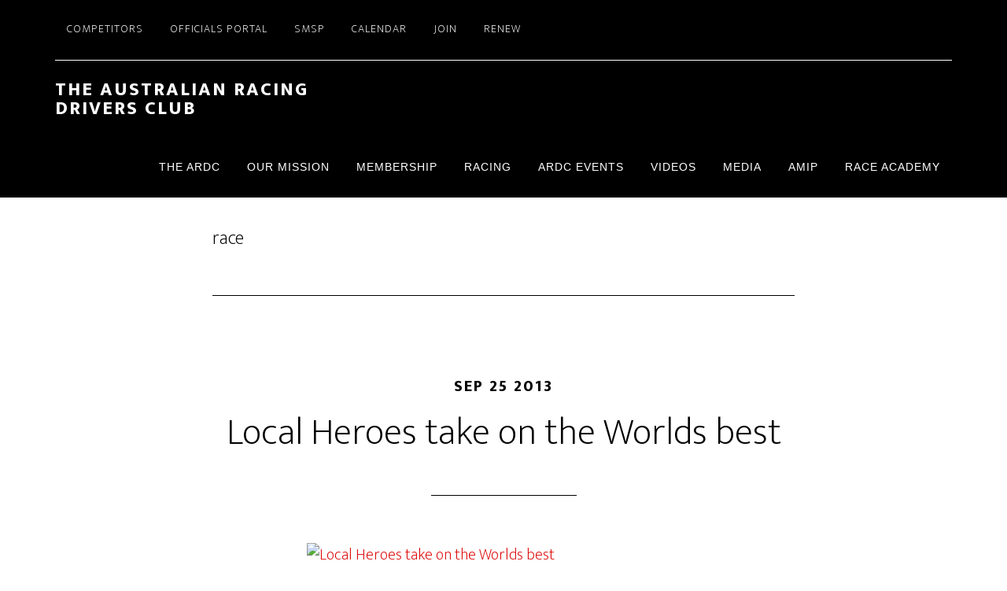

--- FILE ---
content_type: text/html; charset=UTF-8
request_url: https://www.ardc.com.au/tag/race/page/6/
body_size: 19404
content:
<!DOCTYPE html>
<html lang="en-AU">
<head >
<meta charset="UTF-8" />
		<meta name="robots" content="noindex" />
		<meta name="viewport" content="width=device-width, initial-scale=1" />
<title>race – Page 6</title>
<meta name='robots' content='max-image-preview:large' />
<link rel='dns-prefetch' href='//d1p5cqqchvbqmy.cloudfront.net' />
<link rel='dns-prefetch' href='//fonts.googleapis.com' />
<link href='https://fonts.gstatic.com' crossorigin rel='preconnect' />
<link rel="alternate" type="application/rss+xml" title="The Australian Racing Drivers Club &raquo; Feed" href="https://www.ardc.com.au/feed/" />
<link rel="alternate" type="application/rss+xml" title="The Australian Racing Drivers Club &raquo; Comments Feed" href="https://www.ardc.com.au/comments/feed/" />
<link rel="alternate" type="application/rss+xml" title="The Australian Racing Drivers Club &raquo; race Tag Feed" href="https://www.ardc.com.au/tag/race/feed/" />
<link rel="canonical" href="https://www.ardc.com.au/tag/race/page/6/" />
<style id='wp-img-auto-sizes-contain-inline-css'>
img:is([sizes=auto i],[sizes^="auto," i]){contain-intrinsic-size:3000px 1500px}
/*# sourceURL=wp-img-auto-sizes-contain-inline-css */
</style>
<link rel='stylesheet' id='genesis-blocks-style-css-css' href="https://www.ardc.com.au/wp-content/plugins/genesis-blocks/dist/style-blocks.build.css?ver=1764936163" media='all' />
<link rel='stylesheet' id='altitude-pro-css' href="https://www.ardc.com.au/wp-content/themes/altitude-pro/style.css?ver=1.5.1" media='all' />
<style id='altitude-pro-inline-css'>


		.image-section a:focus,
		.image-section a:hover,
		.image-section .featured-content .entry-title a:focus,
		.image-section .featured-content .entry-title a:hover,
		.site-footer a:focus,
		.site-footer a:hover {
			color: #d80d0d;
		}

		.image-section button,
		.image-section input[type="button"],
		.image-section input[type="reset"],
		.image-section input[type="submit"],
		.image-section .widget .button {
			background-color: #d80d0d;
			color: #ffffff;
		}

		.image-section button,
		.image-section input[type="button"],
		.image-section input[type="reset"],
		.image-section input[type="submit"],
		.image-section .button,
		.front-page .image-section input:focus,
		.front-page .image-section textarea:focus,
		.image-section .widget .button {
			border-color: #d80d0d;
		}
		

		a,
		.entry-title a:focus,
		.entry-title a:hover {
			color: #dd0000;
		}

		button,
		input[type="button"],
		input[type="reset"],
		input[type="submit"],
		.archive-pagination li a:focus,
		.archive-pagination li a:hover,
		.archive-pagination .active a,
		.button,
		.footer-widgets,
		.site-container div.wpforms-container-full .wpforms-form input[type="submit"],
		.site-container div.wpforms-container-full .wpforms-form button[type="submit"],
		.widget .button {
			background-color: #dd0000;
			color: #ffffff;
		}

		button,
		input[type="button"],
		input[type="reset"],
		input[type="submit"],
		.button,
		.front-page input:focus,
		.front-page textarea:focus,
		.site-container div.wpforms-container-full .wpforms-form input[type="submit"],
		.site-container div.wpforms-container-full .wpforms-form button[type="submit"],
		.widget .button {
			border-color: #dd0000;
		}

		.footer-widgets a,
		.footer-widgets .wrap a {
			background: transparent;
			border-color: #ffffff;
			color: #ffffff;
		}

		.footer-widgets .wrap a:focus,
		.footer-widgets .wrap a:hover {
			color: #cdcdcd;
		}

		

		.footer-widgets .widget button,
		.footer-widgets .widget input[type="button"],
		.footer-widgets .widget input[type="reset"],
		.footer-widgets .widget input[type="submit"],
		.footer-widgets .widget a.button {
			background-color: #ffffff;
			border-color: #ffffff;
			color: #000000;
		}

		.footer-widgets .widget a.button.clear {
			border-color: #ffffff;
			color: #ffffff;
		}

		.footer-widgets .widget button:focus,
		.footer-widgets .widget button:hover,
		.footer-widgets .widget input[type="button"]:focus,
		.footer-widgets .widget input[type="button"]:hover,
		.footer-widgets .widget input[type="reset"]:focus,
		.footer-widgets .widget input[type="reset"]:hover,
		.footer-widgets .widget input[type="submit"]:focus,
		.footer-widgets .widget input[type="submit"]:hover,
		.footer-widgets .widget a.button:focus,
		.footer-widgets .widget a.button:hover,
		.footer-widgets .widget a.button.clear:focus,
		.footer-widgets .widget a.button.clear:hover {
			background-color: #cdcdcd;
			border-color: #cdcdcd;
			color: #000000;
		}
		
/*# sourceURL=altitude-pro-inline-css */
</style>
<style id='wp-emoji-styles-inline-css'>

	img.wp-smiley, img.emoji {
		display: inline !important;
		border: none !important;
		box-shadow: none !important;
		height: 1em !important;
		width: 1em !important;
		margin: 0 0.07em !important;
		vertical-align: -0.1em !important;
		background: none !important;
		padding: 0 !important;
	}
/*# sourceURL=wp-emoji-styles-inline-css */
</style>
<style id='wp-block-library-inline-css'>
:root{--wp-block-synced-color:#7a00df;--wp-block-synced-color--rgb:122,0,223;--wp-bound-block-color:var(--wp-block-synced-color);--wp-editor-canvas-background:#ddd;--wp-admin-theme-color:#007cba;--wp-admin-theme-color--rgb:0,124,186;--wp-admin-theme-color-darker-10:#006ba1;--wp-admin-theme-color-darker-10--rgb:0,107,160.5;--wp-admin-theme-color-darker-20:#005a87;--wp-admin-theme-color-darker-20--rgb:0,90,135;--wp-admin-border-width-focus:2px}@media (min-resolution:192dpi){:root{--wp-admin-border-width-focus:1.5px}}.wp-element-button{cursor:pointer}:root .has-very-light-gray-background-color{background-color:#eee}:root .has-very-dark-gray-background-color{background-color:#313131}:root .has-very-light-gray-color{color:#eee}:root .has-very-dark-gray-color{color:#313131}:root .has-vivid-green-cyan-to-vivid-cyan-blue-gradient-background{background:linear-gradient(135deg,#00d084,#0693e3)}:root .has-purple-crush-gradient-background{background:linear-gradient(135deg,#34e2e4,#4721fb 50%,#ab1dfe)}:root .has-hazy-dawn-gradient-background{background:linear-gradient(135deg,#faaca8,#dad0ec)}:root .has-subdued-olive-gradient-background{background:linear-gradient(135deg,#fafae1,#67a671)}:root .has-atomic-cream-gradient-background{background:linear-gradient(135deg,#fdd79a,#004a59)}:root .has-nightshade-gradient-background{background:linear-gradient(135deg,#330968,#31cdcf)}:root .has-midnight-gradient-background{background:linear-gradient(135deg,#020381,#2874fc)}:root{--wp--preset--font-size--normal:16px;--wp--preset--font-size--huge:42px}.has-regular-font-size{font-size:1em}.has-larger-font-size{font-size:2.625em}.has-normal-font-size{font-size:var(--wp--preset--font-size--normal)}.has-huge-font-size{font-size:var(--wp--preset--font-size--huge)}.has-text-align-center{text-align:center}.has-text-align-left{text-align:left}.has-text-align-right{text-align:right}.has-fit-text{white-space:nowrap!important}#end-resizable-editor-section{display:none}.aligncenter{clear:both}.items-justified-left{justify-content:flex-start}.items-justified-center{justify-content:center}.items-justified-right{justify-content:flex-end}.items-justified-space-between{justify-content:space-between}.screen-reader-text{border:0;clip-path:inset(50%);height:1px;margin:-1px;overflow:hidden;padding:0;position:absolute;width:1px;word-wrap:normal!important}.screen-reader-text:focus{background-color:#ddd;clip-path:none;color:#444;display:block;font-size:1em;height:auto;left:5px;line-height:normal;padding:15px 23px 14px;text-decoration:none;top:5px;width:auto;z-index:100000}html :where(.has-border-color){border-style:solid}html :where([style*=border-top-color]){border-top-style:solid}html :where([style*=border-right-color]){border-right-style:solid}html :where([style*=border-bottom-color]){border-bottom-style:solid}html :where([style*=border-left-color]){border-left-style:solid}html :where([style*=border-width]){border-style:solid}html :where([style*=border-top-width]){border-top-style:solid}html :where([style*=border-right-width]){border-right-style:solid}html :where([style*=border-bottom-width]){border-bottom-style:solid}html :where([style*=border-left-width]){border-left-style:solid}html :where(img[class*=wp-image-]){height:auto;max-width:100%}:where(figure){margin:0 0 1em}html :where(.is-position-sticky){--wp-admin--admin-bar--position-offset:var(--wp-admin--admin-bar--height,0px)}@media screen and (max-width:600px){html :where(.is-position-sticky){--wp-admin--admin-bar--position-offset:0px}}

/*# sourceURL=wp-block-library-inline-css */
</style><style id='global-styles-inline-css'>
:root{--wp--preset--aspect-ratio--square: 1;--wp--preset--aspect-ratio--4-3: 4/3;--wp--preset--aspect-ratio--3-4: 3/4;--wp--preset--aspect-ratio--3-2: 3/2;--wp--preset--aspect-ratio--2-3: 2/3;--wp--preset--aspect-ratio--16-9: 16/9;--wp--preset--aspect-ratio--9-16: 9/16;--wp--preset--color--black: #000000;--wp--preset--color--cyan-bluish-gray: #abb8c3;--wp--preset--color--white: #ffffff;--wp--preset--color--pale-pink: #f78da7;--wp--preset--color--vivid-red: #cf2e2e;--wp--preset--color--luminous-vivid-orange: #ff6900;--wp--preset--color--luminous-vivid-amber: #fcb900;--wp--preset--color--light-green-cyan: #7bdcb5;--wp--preset--color--vivid-green-cyan: #00d084;--wp--preset--color--pale-cyan-blue: #8ed1fc;--wp--preset--color--vivid-cyan-blue: #0693e3;--wp--preset--color--vivid-purple: #9b51e0;--wp--preset--color--theme-primary: #dd0000;--wp--preset--color--theme-secondary: #d80d0d;--wp--preset--gradient--vivid-cyan-blue-to-vivid-purple: linear-gradient(135deg,rgb(6,147,227) 0%,rgb(155,81,224) 100%);--wp--preset--gradient--light-green-cyan-to-vivid-green-cyan: linear-gradient(135deg,rgb(122,220,180) 0%,rgb(0,208,130) 100%);--wp--preset--gradient--luminous-vivid-amber-to-luminous-vivid-orange: linear-gradient(135deg,rgb(252,185,0) 0%,rgb(255,105,0) 100%);--wp--preset--gradient--luminous-vivid-orange-to-vivid-red: linear-gradient(135deg,rgb(255,105,0) 0%,rgb(207,46,46) 100%);--wp--preset--gradient--very-light-gray-to-cyan-bluish-gray: linear-gradient(135deg,rgb(238,238,238) 0%,rgb(169,184,195) 100%);--wp--preset--gradient--cool-to-warm-spectrum: linear-gradient(135deg,rgb(74,234,220) 0%,rgb(151,120,209) 20%,rgb(207,42,186) 40%,rgb(238,44,130) 60%,rgb(251,105,98) 80%,rgb(254,248,76) 100%);--wp--preset--gradient--blush-light-purple: linear-gradient(135deg,rgb(255,206,236) 0%,rgb(152,150,240) 100%);--wp--preset--gradient--blush-bordeaux: linear-gradient(135deg,rgb(254,205,165) 0%,rgb(254,45,45) 50%,rgb(107,0,62) 100%);--wp--preset--gradient--luminous-dusk: linear-gradient(135deg,rgb(255,203,112) 0%,rgb(199,81,192) 50%,rgb(65,88,208) 100%);--wp--preset--gradient--pale-ocean: linear-gradient(135deg,rgb(255,245,203) 0%,rgb(182,227,212) 50%,rgb(51,167,181) 100%);--wp--preset--gradient--electric-grass: linear-gradient(135deg,rgb(202,248,128) 0%,rgb(113,206,126) 100%);--wp--preset--gradient--midnight: linear-gradient(135deg,rgb(2,3,129) 0%,rgb(40,116,252) 100%);--wp--preset--font-size--small: 16px;--wp--preset--font-size--medium: 20px;--wp--preset--font-size--large: 24px;--wp--preset--font-size--x-large: 42px;--wp--preset--font-size--normal: 20px;--wp--preset--font-size--larger: 28px;--wp--preset--spacing--20: 0.44rem;--wp--preset--spacing--30: 0.67rem;--wp--preset--spacing--40: 1rem;--wp--preset--spacing--50: 1.5rem;--wp--preset--spacing--60: 2.25rem;--wp--preset--spacing--70: 3.38rem;--wp--preset--spacing--80: 5.06rem;--wp--preset--shadow--natural: 6px 6px 9px rgba(0, 0, 0, 0.2);--wp--preset--shadow--deep: 12px 12px 50px rgba(0, 0, 0, 0.4);--wp--preset--shadow--sharp: 6px 6px 0px rgba(0, 0, 0, 0.2);--wp--preset--shadow--outlined: 6px 6px 0px -3px rgb(255, 255, 255), 6px 6px rgb(0, 0, 0);--wp--preset--shadow--crisp: 6px 6px 0px rgb(0, 0, 0);}:where(.is-layout-flex){gap: 0.5em;}:where(.is-layout-grid){gap: 0.5em;}body .is-layout-flex{display: flex;}.is-layout-flex{flex-wrap: wrap;align-items: center;}.is-layout-flex > :is(*, div){margin: 0;}body .is-layout-grid{display: grid;}.is-layout-grid > :is(*, div){margin: 0;}:where(.wp-block-columns.is-layout-flex){gap: 2em;}:where(.wp-block-columns.is-layout-grid){gap: 2em;}:where(.wp-block-post-template.is-layout-flex){gap: 1.25em;}:where(.wp-block-post-template.is-layout-grid){gap: 1.25em;}.has-black-color{color: var(--wp--preset--color--black) !important;}.has-cyan-bluish-gray-color{color: var(--wp--preset--color--cyan-bluish-gray) !important;}.has-white-color{color: var(--wp--preset--color--white) !important;}.has-pale-pink-color{color: var(--wp--preset--color--pale-pink) !important;}.has-vivid-red-color{color: var(--wp--preset--color--vivid-red) !important;}.has-luminous-vivid-orange-color{color: var(--wp--preset--color--luminous-vivid-orange) !important;}.has-luminous-vivid-amber-color{color: var(--wp--preset--color--luminous-vivid-amber) !important;}.has-light-green-cyan-color{color: var(--wp--preset--color--light-green-cyan) !important;}.has-vivid-green-cyan-color{color: var(--wp--preset--color--vivid-green-cyan) !important;}.has-pale-cyan-blue-color{color: var(--wp--preset--color--pale-cyan-blue) !important;}.has-vivid-cyan-blue-color{color: var(--wp--preset--color--vivid-cyan-blue) !important;}.has-vivid-purple-color{color: var(--wp--preset--color--vivid-purple) !important;}.has-black-background-color{background-color: var(--wp--preset--color--black) !important;}.has-cyan-bluish-gray-background-color{background-color: var(--wp--preset--color--cyan-bluish-gray) !important;}.has-white-background-color{background-color: var(--wp--preset--color--white) !important;}.has-pale-pink-background-color{background-color: var(--wp--preset--color--pale-pink) !important;}.has-vivid-red-background-color{background-color: var(--wp--preset--color--vivid-red) !important;}.has-luminous-vivid-orange-background-color{background-color: var(--wp--preset--color--luminous-vivid-orange) !important;}.has-luminous-vivid-amber-background-color{background-color: var(--wp--preset--color--luminous-vivid-amber) !important;}.has-light-green-cyan-background-color{background-color: var(--wp--preset--color--light-green-cyan) !important;}.has-vivid-green-cyan-background-color{background-color: var(--wp--preset--color--vivid-green-cyan) !important;}.has-pale-cyan-blue-background-color{background-color: var(--wp--preset--color--pale-cyan-blue) !important;}.has-vivid-cyan-blue-background-color{background-color: var(--wp--preset--color--vivid-cyan-blue) !important;}.has-vivid-purple-background-color{background-color: var(--wp--preset--color--vivid-purple) !important;}.has-black-border-color{border-color: var(--wp--preset--color--black) !important;}.has-cyan-bluish-gray-border-color{border-color: var(--wp--preset--color--cyan-bluish-gray) !important;}.has-white-border-color{border-color: var(--wp--preset--color--white) !important;}.has-pale-pink-border-color{border-color: var(--wp--preset--color--pale-pink) !important;}.has-vivid-red-border-color{border-color: var(--wp--preset--color--vivid-red) !important;}.has-luminous-vivid-orange-border-color{border-color: var(--wp--preset--color--luminous-vivid-orange) !important;}.has-luminous-vivid-amber-border-color{border-color: var(--wp--preset--color--luminous-vivid-amber) !important;}.has-light-green-cyan-border-color{border-color: var(--wp--preset--color--light-green-cyan) !important;}.has-vivid-green-cyan-border-color{border-color: var(--wp--preset--color--vivid-green-cyan) !important;}.has-pale-cyan-blue-border-color{border-color: var(--wp--preset--color--pale-cyan-blue) !important;}.has-vivid-cyan-blue-border-color{border-color: var(--wp--preset--color--vivid-cyan-blue) !important;}.has-vivid-purple-border-color{border-color: var(--wp--preset--color--vivid-purple) !important;}.has-vivid-cyan-blue-to-vivid-purple-gradient-background{background: var(--wp--preset--gradient--vivid-cyan-blue-to-vivid-purple) !important;}.has-light-green-cyan-to-vivid-green-cyan-gradient-background{background: var(--wp--preset--gradient--light-green-cyan-to-vivid-green-cyan) !important;}.has-luminous-vivid-amber-to-luminous-vivid-orange-gradient-background{background: var(--wp--preset--gradient--luminous-vivid-amber-to-luminous-vivid-orange) !important;}.has-luminous-vivid-orange-to-vivid-red-gradient-background{background: var(--wp--preset--gradient--luminous-vivid-orange-to-vivid-red) !important;}.has-very-light-gray-to-cyan-bluish-gray-gradient-background{background: var(--wp--preset--gradient--very-light-gray-to-cyan-bluish-gray) !important;}.has-cool-to-warm-spectrum-gradient-background{background: var(--wp--preset--gradient--cool-to-warm-spectrum) !important;}.has-blush-light-purple-gradient-background{background: var(--wp--preset--gradient--blush-light-purple) !important;}.has-blush-bordeaux-gradient-background{background: var(--wp--preset--gradient--blush-bordeaux) !important;}.has-luminous-dusk-gradient-background{background: var(--wp--preset--gradient--luminous-dusk) !important;}.has-pale-ocean-gradient-background{background: var(--wp--preset--gradient--pale-ocean) !important;}.has-electric-grass-gradient-background{background: var(--wp--preset--gradient--electric-grass) !important;}.has-midnight-gradient-background{background: var(--wp--preset--gradient--midnight) !important;}.has-small-font-size{font-size: var(--wp--preset--font-size--small) !important;}.has-medium-font-size{font-size: var(--wp--preset--font-size--medium) !important;}.has-large-font-size{font-size: var(--wp--preset--font-size--large) !important;}.has-x-large-font-size{font-size: var(--wp--preset--font-size--x-large) !important;}
/*# sourceURL=global-styles-inline-css */
</style>

<style id='classic-theme-styles-inline-css'>
/*! This file is auto-generated */
.wp-block-button__link{color:#fff;background-color:#32373c;border-radius:9999px;box-shadow:none;text-decoration:none;padding:calc(.667em + 2px) calc(1.333em + 2px);font-size:1.125em}.wp-block-file__button{background:#32373c;color:#fff;text-decoration:none}
/*# sourceURL=/wp-includes/css/classic-themes.min.css */
</style>
<link rel='stylesheet' id='anchor-block-public-styles-css' href="https://www.ardc.com.au/wp-content/plugins/anchor-block/public/anchor-block.css?ver=6.9" media='all' />
<link rel='stylesheet' id='mappedin-web-style-css' href='https://d1p5cqqchvbqmy.cloudfront.net/web2/release/mappedin-web.css?ver=6.9' media='all' />
<link rel='stylesheet' id='dashicons-css' href="https://www.ardc.com.au/wp-includes/css/dashicons.min.css?ver=6.9" media='all' />
<link rel='stylesheet' id='altitude-pro-fonts-css' href='https://fonts.googleapis.com/css2?family=Mukta:wght@200;800&#038;display=swap' media='all' />
<link rel='stylesheet' id='altitude-pro-gutenberg-css' href="https://www.ardc.com.au/wp-content/themes/altitude-pro/lib/gutenberg/front-end.css?ver=1.5.1" media='all' />
<style id='altitude-pro-gutenberg-inline-css'>
.gb-block-post-grid .gb-post-grid-items h2 a:hover {
	color: #dd0000;
}

.site-container .wp-block-button__link,
.site-container .wp-block-pullquote.is-style-solid-color {
	background-color: #dd0000;
}

.wp-block-button__link:not(.has-background),
.wp-block-button__link:not(.has-background):focus,
.wp-block-button__link:not(.has-background):hover,
.wp-block-pullquote.is-style-solid-color:not(.has-background) {
	color: #ffffff;
}

.has-theme-primary-background-color,
.has-theme-primary-background-color.wp-block-button__link:focus,
.has-theme-primary-background-color.wp-block-button__link:hover,
.has-theme-primary-background-color.wp-block-button__link:visited,
.has-theme-primary-background-color.wp-block-pullquote.is-style-solid-color {
	color: #ffffff;
}

.has-theme-secondary-background-color,
.has-theme-secondary-background-color.wp-block-button__link:focus,
.has-theme-secondary-background-color.wp-block-button__link:hover,
.has-theme-secondary-background-color.wp-block-button__link:visited,
.has-theme-secondary-background-color.wp-block-pullquote.is-style-solid-color {
	color: #ffffff;
}

.site-container .is-style-outline.wp-block-button__link,
.site-container .is-style-outline .wp-block-button__link {
	background-color: transparent;
	color: #dd0000;
}		.has-small-font-size {
			font-size: 16px !important;
		}		.has-normal-font-size {
			font-size: 20px !important;
		}		.has-large-font-size {
			font-size: 24px !important;
		}		.has-larger-font-size {
			font-size: 28px !important;
		}		.site-container .has-theme-primary-color,
		.site-container .wp-block-button__link.has-theme-primary-color,
		.site-container .is-style-outline .wp-block-button__link.has-theme-primary-color {
			color: #dd0000;
		}

		.site-container .has-theme-primary-background-color,
		.site-container .wp-block-button__link.has-theme-primary-background-color,
		.site-container .is-style-outline .wp-block-button__link.has-theme-primary-background-color,
		.site-container .wp-block-pullquote.is-style-solid-color.has-theme-primary-background-color {
			background-color: #dd0000;
		}		.site-container .has-theme-secondary-color,
		.site-container .wp-block-button__link.has-theme-secondary-color,
		.site-container .is-style-outline .wp-block-button__link.has-theme-secondary-color {
			color: #d80d0d;
		}

		.site-container .has-theme-secondary-background-color,
		.site-container .wp-block-button__link.has-theme-secondary-background-color,
		.site-container .is-style-outline .wp-block-button__link.has-theme-secondary-background-color,
		.site-container .wp-block-pullquote.is-style-solid-color.has-theme-secondary-background-color {
			background-color: #d80d0d;
		}
/*# sourceURL=altitude-pro-gutenberg-inline-css */
</style>
<link rel='stylesheet' id='tablepress-default-css' href="https://www.ardc.com.au/wp-content/tablepress-combined.min.css?ver=47" media='all' />
<link rel='stylesheet' id='tablepress-datatables-buttons-css' href="https://www.ardc.com.au/wp-content/plugins/tablepress-premium/modules/css/build/datatables.buttons.css?ver=3.2.6" media='all' />
<link rel='stylesheet' id='tablepress-datatables-columnfilterwidgets-css' href="https://www.ardc.com.au/wp-content/plugins/tablepress-premium/modules/css/build/datatables.columnfilterwidgets.css?ver=3.2.6" media='all' />
<link rel='stylesheet' id='tablepress-datatables-fixedheader-css' href="https://www.ardc.com.au/wp-content/plugins/tablepress-premium/modules/css/build/datatables.fixedheader.css?ver=3.2.6" media='all' />
<link rel='stylesheet' id='tablepress-datatables-fixedcolumns-css' href="https://www.ardc.com.au/wp-content/plugins/tablepress-premium/modules/css/build/datatables.fixedcolumns.css?ver=3.2.6" media='all' />
<link rel='stylesheet' id='tablepress-datatables-scroll-buttons-css' href="https://www.ardc.com.au/wp-content/plugins/tablepress-premium/modules/css/build/datatables.scroll-buttons.css?ver=3.2.6" media='all' />
<link rel='stylesheet' id='tablepress-responsive-tables-css' href="https://www.ardc.com.au/wp-content/plugins/tablepress-premium/modules/css/build/responsive-tables.css?ver=3.2.6" media='all' />
<script src="https://www.ardc.com.au/wp-includes/js/jquery/jquery.min.js?ver=3.7.1" id="jquery-core-js"></script>
<script src="https://www.ardc.com.au/wp-includes/js/jquery/jquery-migrate.min.js?ver=3.4.1" id="jquery-migrate-js"></script>
<link rel="https://api.w.org/" href="https://www.ardc.com.au/wp-json/" /><link rel="alternate" title="JSON" type="application/json" href="https://www.ardc.com.au/wp-json/wp/v2/tags/39" /><link rel="EditURI" type="application/rsd+xml" title="RSD" href="https://www.ardc.com.au/xmlrpc.php?rsd" />
<link rel="pingback" href="https://www.ardc.com.au/xmlrpc.php" />
<link rel="prev" href="https://www.ardc.com.au/tag/race/page/5/" />
<!-- Global site tag (gtag.js) - Google Analytics -->
<script async src="https://www.googletagmanager.com/gtag/js?id=UA-80595317-16"></script>
<script>
  window.dataLayer = window.dataLayer || [];
  function gtag(){dataLayer.push(arguments);}
  gtag('js', new Date());

  gtag('config', 'UA-80595317-16');
</script><meta name="generator" content="Powered by Slider Revolution 6.7.38 - responsive, Mobile-Friendly Slider Plugin for WordPress with comfortable drag and drop interface." />
<link rel="icon" href="https://www.ardc.com.au/wp-content/uploads/2021/09/cropped-download-32x32.png" sizes="32x32" />
<link rel="icon" href="https://www.ardc.com.au/wp-content/uploads/2021/09/cropped-download-192x192.png" sizes="192x192" />
<link rel="apple-touch-icon" href="https://www.ardc.com.au/wp-content/uploads/2021/09/cropped-download-180x180.png" />
<meta name="msapplication-TileImage" content="http://www.ardc.com.au/wp-content/uploads/2021/09/cropped-download-270x270.png" />
<script>function setREVStartSize(e){
			//window.requestAnimationFrame(function() {
				window.RSIW = window.RSIW===undefined ? window.innerWidth : window.RSIW;
				window.RSIH = window.RSIH===undefined ? window.innerHeight : window.RSIH;
				try {
					var pw = document.getElementById(e.c).parentNode.offsetWidth,
						newh;
					pw = pw===0 || isNaN(pw) || (e.l=="fullwidth" || e.layout=="fullwidth") ? window.RSIW : pw;
					e.tabw = e.tabw===undefined ? 0 : parseInt(e.tabw);
					e.thumbw = e.thumbw===undefined ? 0 : parseInt(e.thumbw);
					e.tabh = e.tabh===undefined ? 0 : parseInt(e.tabh);
					e.thumbh = e.thumbh===undefined ? 0 : parseInt(e.thumbh);
					e.tabhide = e.tabhide===undefined ? 0 : parseInt(e.tabhide);
					e.thumbhide = e.thumbhide===undefined ? 0 : parseInt(e.thumbhide);
					e.mh = e.mh===undefined || e.mh=="" || e.mh==="auto" ? 0 : parseInt(e.mh,0);
					if(e.layout==="fullscreen" || e.l==="fullscreen")
						newh = Math.max(e.mh,window.RSIH);
					else{
						e.gw = Array.isArray(e.gw) ? e.gw : [e.gw];
						for (var i in e.rl) if (e.gw[i]===undefined || e.gw[i]===0) e.gw[i] = e.gw[i-1];
						e.gh = e.el===undefined || e.el==="" || (Array.isArray(e.el) && e.el.length==0)? e.gh : e.el;
						e.gh = Array.isArray(e.gh) ? e.gh : [e.gh];
						for (var i in e.rl) if (e.gh[i]===undefined || e.gh[i]===0) e.gh[i] = e.gh[i-1];
											
						var nl = new Array(e.rl.length),
							ix = 0,
							sl;
						e.tabw = e.tabhide>=pw ? 0 : e.tabw;
						e.thumbw = e.thumbhide>=pw ? 0 : e.thumbw;
						e.tabh = e.tabhide>=pw ? 0 : e.tabh;
						e.thumbh = e.thumbhide>=pw ? 0 : e.thumbh;
						for (var i in e.rl) nl[i] = e.rl[i]<window.RSIW ? 0 : e.rl[i];
						sl = nl[0];
						for (var i in nl) if (sl>nl[i] && nl[i]>0) { sl = nl[i]; ix=i;}
						var m = pw>(e.gw[ix]+e.tabw+e.thumbw) ? 1 : (pw-(e.tabw+e.thumbw)) / (e.gw[ix]);
						newh =  (e.gh[ix] * m) + (e.tabh + e.thumbh);
					}
					var el = document.getElementById(e.c);
					if (el!==null && el) el.style.height = newh+"px";
					el = document.getElementById(e.c+"_wrapper");
					if (el!==null && el) {
						el.style.height = newh+"px";
						el.style.display = "block";
					}
				} catch(e){
					console.log("Failure at Presize of Slider:" + e)
				}
			//});
		  };</script>
		<style id="wp-custom-css">
			.my-impact-text {
  font-family: Impact, Haettenschweiler, 'Arial Narrow Bold', sans-serif;
  font-weight: bold;
  color: white;
  background-color: black;
}		</style>
		<link rel='stylesheet' id='rs-plugin-settings-css' href='//www.ardc.com.au/wp-content/plugins/revslider/sr6/assets/css/rs6.css?ver=6.7.38' media='all' />
<style id='rs-plugin-settings-inline-css'>
#rs-demo-id {}
/*# sourceURL=rs-plugin-settings-inline-css */
</style>
<link rel='stylesheet' id='wpforms-layout-css' href="https://www.ardc.com.au/wp-content/plugins/wpforms/assets/pro/css/fields/layout.min.css?ver=1.9.8.7" media='all' />
<link rel='stylesheet' id='wpforms-layout-screen-big-css' href="https://www.ardc.com.au/wp-content/plugins/wpforms/assets/pro/css/fields/layout-screen-big.min.css?ver=1.9.8.7" media='(min-width: 601px)' />
<link rel='stylesheet' id='wpforms-layout-screen-small-css' href="https://www.ardc.com.au/wp-content/plugins/wpforms/assets/pro/css/fields/layout-screen-small.min.css?ver=1.9.8.7" media='(max-width: 600px)' />
<link rel='stylesheet' id='wpforms-repeater-css' href="https://www.ardc.com.au/wp-content/plugins/wpforms/assets/pro/css/fields/repeater.min.css?ver=1.9.8.7" media='all' />
<link rel='stylesheet' id='wpforms-content-frontend-css' href="https://www.ardc.com.au/wp-content/plugins/wpforms/assets/pro/css/fields/content/frontend.min.css?ver=1.9.8.7" media='all' />
<link rel='stylesheet' id='wpforms-dropzone-css' href="https://www.ardc.com.au/wp-content/plugins/wpforms/assets/pro/css/dropzone.min.css?ver=5.9.3" media='all' />
<link rel='stylesheet' id='wpforms-smart-phone-field-css' href="https://www.ardc.com.au/wp-content/plugins/wpforms/assets/pro/css/fields/phone/intl-tel-input.min.css?ver=25.11.3" media='all' />
<link rel='stylesheet' id='wpforms-password-field-css' href="https://www.ardc.com.au/wp-content/plugins/wpforms/assets/pro/css/fields/password.min.css?ver=1.9.8.7" media='all' />
<link rel='stylesheet' id='wpforms-modal-views-css' href="https://www.ardc.com.au/wp-content/plugins/wpforms/assets/pro/css/fields/richtext/modal-views.min.css?ver=1.9.8.7" media='all' />
<link rel='stylesheet' id='wpforms-editor-buttons-css' href="https://www.ardc.com.au/wp-includes/css/editor.min.css?ver=6.9" media='all' />
<link rel='stylesheet' id='wpforms-richtext-frontend-full-css' href="https://www.ardc.com.au/wp-content/plugins/wpforms/assets/pro/css/fields/richtext/frontend-full.min.css?ver=1.9.8.7" media='all' />
<link rel='stylesheet' id='wpforms-choicesjs-css' href="https://www.ardc.com.au/wp-content/plugins/wpforms/assets/css/choices.min.css?ver=10.2.0" media='all' />
<link rel='stylesheet' id='wpforms-modern-full-css' href="https://www.ardc.com.au/wp-content/plugins/wpforms/assets/css/frontend/modern/wpforms-full.min.css?ver=1.9.8.7" media='all' />
<style id='wpforms-modern-full-inline-css'>
:root {
				--wpforms-field-border-radius: 3px;
--wpforms-field-border-style: solid;
--wpforms-field-border-size: 1px;
--wpforms-field-background-color: #ffffff;
--wpforms-field-border-color: rgba( 0, 0, 0, 0.25 );
--wpforms-field-border-color-spare: rgba( 0, 0, 0, 0.25 );
--wpforms-field-text-color: rgba( 0, 0, 0, 0.7 );
--wpforms-field-menu-color: #ffffff;
--wpforms-label-color: rgba( 0, 0, 0, 0.85 );
--wpforms-label-sublabel-color: rgba( 0, 0, 0, 0.55 );
--wpforms-label-error-color: #d63637;
--wpforms-button-border-radius: 3px;
--wpforms-button-border-style: none;
--wpforms-button-border-size: 1px;
--wpforms-button-background-color: #066aab;
--wpforms-button-border-color: #066aab;
--wpforms-button-text-color: #ffffff;
--wpforms-page-break-color: #066aab;
--wpforms-background-image: none;
--wpforms-background-position: center center;
--wpforms-background-repeat: no-repeat;
--wpforms-background-size: cover;
--wpforms-background-width: 100px;
--wpforms-background-height: 100px;
--wpforms-background-color: rgba( 0, 0, 0, 0 );
--wpforms-background-url: none;
--wpforms-container-padding: 0px;
--wpforms-container-border-style: none;
--wpforms-container-border-width: 1px;
--wpforms-container-border-color: #000000;
--wpforms-container-border-radius: 3px;
--wpforms-field-size-input-height: 43px;
--wpforms-field-size-input-spacing: 15px;
--wpforms-field-size-font-size: 16px;
--wpforms-field-size-line-height: 19px;
--wpforms-field-size-padding-h: 14px;
--wpforms-field-size-checkbox-size: 16px;
--wpforms-field-size-sublabel-spacing: 5px;
--wpforms-field-size-icon-size: 1;
--wpforms-label-size-font-size: 16px;
--wpforms-label-size-line-height: 19px;
--wpforms-label-size-sublabel-font-size: 14px;
--wpforms-label-size-sublabel-line-height: 17px;
--wpforms-button-size-font-size: 17px;
--wpforms-button-size-height: 41px;
--wpforms-button-size-padding-h: 15px;
--wpforms-button-size-margin-top: 10px;
--wpforms-container-shadow-size-box-shadow: none;
			}
/*# sourceURL=wpforms-modern-full-inline-css */
</style>
<link rel='stylesheet' id='wpforms-jquery-timepicker-css' href="https://www.ardc.com.au/wp-content/plugins/wpforms/assets/lib/jquery.timepicker/jquery.timepicker.min.css?ver=1.11.5" media='all' />
<link rel='stylesheet' id='wpforms-flatpickr-css' href="https://www.ardc.com.au/wp-content/plugins/wpforms/assets/lib/flatpickr/flatpickr.min.css?ver=4.6.9" media='all' />
<link rel='stylesheet' id='wpforms-pro-modern-full-css' href="https://www.ardc.com.au/wp-content/plugins/wpforms/assets/pro/css/frontend/modern/wpforms-full.min.css?ver=1.9.8.7" media='all' />
</head>
<body class="archive paged tag tag-race tag-39 wp-embed-responsive paged-6 tag-paged-6 wp-theme-genesis wp-child-theme-altitude-pro custom-header header-full-width full-width-content genesis-breadcrumbs-hidden genesis-footer-widgets-visible no-js secondary-nav" itemscope itemtype="https://schema.org/WebPage">	<script>
	//<![CDATA[
	(function(){
		var c = document.body.classList;
		c.remove( 'no-js' );
		c.add( 'js' );
	})();
	//]]>
	</script>
	<div class="site-container"><ul class="genesis-skip-link"><li><a href="#genesis-content" class="screen-reader-shortcut"> Skip to main content</a></li><li><a href="#genesis-footer-widgets" class="screen-reader-shortcut"> Skip to footer</a></li></ul><header class="site-header" itemscope itemtype="https://schema.org/WPHeader"><div class="wrap"><nav class="nav-secondary" aria-label="Secondary" itemscope itemtype="https://schema.org/SiteNavigationElement"><div class="wrap"><ul id="menu-quick-links" class="menu genesis-nav-menu menu-secondary js-superfish"><li id="menu-item-20157" class="menu-item menu-item-type-post_type menu-item-object-page menu-item-20157"><a href="https://www.ardc.com.au/competitor/" itemprop="url"><span itemprop="name">Competitors</span></a></li>
<li id="menu-item-20162" class="menu-item menu-item-type-custom menu-item-object-custom menu-item-20162"><a href="https://ausrdc.my.site.com/officialsportal/s/login/" itemprop="url"><span itemprop="name">Officials Portal</span></a></li>
<li id="menu-item-20163" class="menu-item menu-item-type-custom menu-item-object-custom menu-item-20163"><a href="http://www.sydneymotorsportpark.com.au" itemprop="url"><span itemprop="name">SMSP</span></a></li>
<li id="menu-item-20158" class="menu-item menu-item-type-post_type menu-item-object-page menu-item-20158"><a href="https://www.ardc.com.au/calendar/" itemprop="url"><span itemprop="name">Calendar</span></a></li>
<li id="menu-item-20167" class="menu-item menu-item-type-custom menu-item-object-custom menu-item-20167"><a href="https://membership.ardc.com.au/s/new-signup" itemprop="url"><span itemprop="name">JOIN</span></a></li>
<li id="menu-item-20166" class="menu-item menu-item-type-custom menu-item-object-custom menu-item-20166"><a href="https://membership.ardc.com.au/s/login/?ec=302&#038;startURL=%2Fs%2F" itemprop="url"><span itemprop="name">RENEW</span></a></li>
</ul></div></nav><div class="title-area"><p class="site-title" itemprop="headline"><a href="https://www.ardc.com.au/">The Australian Racing Drivers Club</a></p><p class="site-description" itemprop="description">For members and guests</p></div><nav class="nav-primary" aria-label="Main" itemscope itemtype="https://schema.org/SiteNavigationElement" id="genesis-nav-primary"><div class="wrap"><ul id="menu-header-menu" class="menu genesis-nav-menu menu-primary js-superfish"><li id="menu-item-20079" class="my-impact-text menu-item menu-item-type-post_type menu-item-object-page menu-item-has-children menu-item-20079"><a href="https://www.ardc.com.au/aboutardc/" itemprop="url"><span itemprop="name">The ARDC</span></a>
<ul class="sub-menu">
	<li id="menu-item-20878" class="menu-item menu-item-type-post_type menu-item-object-page menu-item-20878"><a href="https://www.ardc.com.au/aboutardc/" itemprop="url"><span itemprop="name">About the ARDC</span></a></li>
	<li id="menu-item-27148" class="menu-item menu-item-type-post_type menu-item-object-page menu-item-27148"><a href="https://www.ardc.com.au/our-mission/" itemprop="url"><span itemprop="name">Our Mission</span></a></li>
	<li id="menu-item-23526" class="menu-item menu-item-type-post_type menu-item-object-page menu-item-23526"><a href="https://www.ardc.com.au/history/" itemprop="url"><span itemprop="name">Our History</span></a></li>
	<li id="menu-item-23577" class="menu-item menu-item-type-post_type menu-item-object-page menu-item-23577"><a href="https://www.ardc.com.au/aboutardc/staff/" itemprop="url"><span itemprop="name">ARDC Board and Staff</span></a></li>
	<li id="menu-item-25246" class="menu-item menu-item-type-post_type menu-item-object-page menu-item-25246"><a href="https://www.ardc.com.au/membership/" itemprop="url"><span itemprop="name">ARDC Membership</span></a></li>
	<li id="menu-item-20880" class="menu-item menu-item-type-post_type menu-item-object-page menu-item-20880"><a href="https://www.ardc.com.au/aboutardc/ardcclassic/" itemprop="url"><span itemprop="name">ARDC Classic Inc.</span></a></li>
	<li id="menu-item-23527" class="menu-item menu-item-type-custom menu-item-object-custom menu-item-23527"><a href="http://ardc.com.au/wp-content/uploads/ARDCConstitution2022.pdf" itemprop="url"><span itemprop="name">ARDC Constitution</span></a></li>
	<li id="menu-item-26520" class="menu-item menu-item-type-custom menu-item-object-custom menu-item-26520"><a href="https://anyflip.com/affxc/xkti/" itemprop="url"><span itemprop="name">2024 ARDC Financials</span></a></li>
	<li id="menu-item-21088" class="menu-item menu-item-type-custom menu-item-object-custom menu-item-21088"><a href="http://sustainability.smsp.com.au/" itemprop="url"><span itemprop="name">Sustainability at SMSP</span></a></li>
	<li id="menu-item-27149" class="menu-item menu-item-type-post_type menu-item-object-page menu-item-27149"><a href="https://www.ardc.com.au/sustainability-community/" itemprop="url"><span itemprop="name">Sustainability – Community</span></a></li>
</ul>
</li>
<li id="menu-item-27125" class="my-impact-text menu-item menu-item-type-post_type menu-item-object-page menu-item-27125"><a href="https://www.ardc.com.au/our-mission/" itemprop="url"><span itemprop="name">Our Mission</span></a></li>
<li id="menu-item-20100" class="my-impact-text menu-item menu-item-type-post_type menu-item-object-page menu-item-has-children menu-item-20100"><a href="https://www.ardc.com.au/membership/" itemprop="url"><span itemprop="name">Membership</span></a>
<ul class="sub-menu">
	<li id="menu-item-25254" class="menu-item menu-item-type-custom menu-item-object-custom menu-item-has-children menu-item-25254"><a href="#" itemprop="url"><span itemprop="name">ARDC Memberships</span></a>
	<ul class="sub-menu">
		<li id="menu-item-20887" class="menu-item menu-item-type-post_type menu-item-object-page menu-item-20887"><a href="https://www.ardc.com.au/membership/" itemprop="url"><span itemprop="name">ARDC Membership Overview</span></a></li>
		<li id="menu-item-20099" class="menu-item menu-item-type-post_type menu-item-object-page menu-item-20099"><a href="https://www.ardc.com.au/member-deals-discounts-event-access/" itemprop="url"><span itemprop="name">Member Benefits</span></a></li>
		<li id="menu-item-25202" class="menu-item menu-item-type-post_type menu-item-object-page menu-item-25202"><a href="https://www.ardc.com.au/car-membership/" itemprop="url"><span itemprop="name">OUR CAR MEMBERSHIPS</span></a></li>
		<li id="menu-item-25213" class="menu-item menu-item-type-post_type menu-item-object-page menu-item-25213"><a href="https://www.ardc.com.au/bike-membership/" itemprop="url"><span itemprop="name">OUR BIKE MEMBERSHIPS</span></a></li>
		<li id="menu-item-27043" class="menu-item menu-item-type-post_type menu-item-object-post menu-item-27043"><a href="https://www.ardc.com.au/ardc-member-get-member-offer-terms-and-conditions/" itemprop="url"><span itemprop="name">ARDC Member-Get-Member Offer</span></a></li>
		<li id="menu-item-25729" class="menu-item menu-item-type-post_type menu-item-object-page menu-item-25729"><a href="https://www.ardc.com.au/aboutardc/ardcclassic/" itemprop="url"><span itemprop="name">ARDC Classic Inc.</span></a></li>
		<li id="menu-item-26852" class="menu-item menu-item-type-post_type menu-item-object-page menu-item-26852"><a href="https://www.ardc.com.au/partner-benefits/" itemprop="url"><span itemprop="name">ARDC Partner Benefits</span></a></li>
		<li id="menu-item-22710" class="menu-item menu-item-type-custom menu-item-object-custom menu-item-22710"><a href="http://ardc.com.au/wp-content/uploads/ARDCConstitution2022.pdf" itemprop="url"><span itemprop="name">ARDC Constitution</span></a></li>
		<li id="menu-item-20882" class="menu-item menu-item-type-post_type menu-item-object-page menu-item-20882"><a href="https://www.ardc.com.au/aboutardc/faqs/" itemprop="url"><span itemprop="name">Membership FAQs</span></a></li>
	</ul>
</li>
</ul>
</li>
<li id="menu-item-22194" class="my-impact-text menu-item menu-item-type-post_type menu-item-object-page menu-item-has-children menu-item-22194"><a href="https://www.ardc.com.au/competitor/" itemprop="url"><span itemprop="name">Racing</span></a>
<ul class="sub-menu">
	<li id="menu-item-23509" class="menu-item menu-item-type-post_type menu-item-object-page menu-item-23509"><a href="https://www.ardc.com.au/ardc-race-events/" itemprop="url"><span itemprop="name">About ARDC Race Events</span></a></li>
	<li id="menu-item-20107" class="menu-item menu-item-type-post_type menu-item-object-page menu-item-20107"><a href="https://www.ardc.com.au/competitor/" itemprop="url"><span itemprop="name">Competition Home page</span></a></li>
	<li id="menu-item-26682" class="menu-item menu-item-type-post_type menu-item-object-page menu-item-26682"><a href="https://www.ardc.com.au/nswmrc/" itemprop="url"><span itemprop="name">MA NSW Motor Race Championship</span></a></li>
	<li id="menu-item-26684" class="menu-item menu-item-type-post_type menu-item-object-page menu-item-26684"><a href="https://www.ardc.com.au/trophytour/" itemprop="url"><span itemprop="name">2025 MA TROPHY SERIES</span></a></li>
	<li id="menu-item-26683" class="menu-item menu-item-type-post_type menu-item-object-page menu-item-26683"><a href="https://www.ardc.com.au/ardc-supersprint/" itemprop="url"><span itemprop="name">ARDC Supersprints</span></a></li>
	<li id="menu-item-26685" class="menu-item menu-item-type-post_type menu-item-object-page menu-item-26685"><a href="https://www.ardc.com.au/media/" itemprop="url"><span itemprop="name">Media Accreditation</span></a></li>
	<li id="menu-item-25029" class="menu-item menu-item-type-post_type menu-item-object-page menu-item-25029"><a href="https://www.ardc.com.au/mylaps-race-hardware/" itemprop="url"><span itemprop="name">Buy MYLAPS Race Hardware</span></a></li>
	<li id="menu-item-25619" class="menu-item menu-item-type-post_type menu-item-object-page menu-item-25619"><a href="https://www.ardc.com.au/smsp-lap-records/" itemprop="url"><span itemprop="name">SMSP Lap Records</span></a></li>
	<li id="menu-item-25720" class="menu-item menu-item-type-post_type menu-item-object-page menu-item-has-children menu-item-25720"><a href="https://www.ardc.com.au/starting-out-in-motorsport/" itemprop="url"><span itemprop="name">Starting out in Motorsport</span></a>
	<ul class="sub-menu">
		<li id="menu-item-24035" class="menu-item menu-item-type-post_type menu-item-object-page menu-item-24035"><a href="https://www.ardc.com.au/private-practice/" itemprop="url"><span itemprop="name">ARDC Private Practice</span></a></li>
		<li id="menu-item-26523" class="menu-item menu-item-type-post_type menu-item-object-page menu-item-26523"><a href="https://www.ardc.com.au/women-and-wheels/" itemprop="url"><span itemprop="name">ARDC Women &amp; Wheels</span></a></li>
		<li id="menu-item-25721" class="menu-item menu-item-type-post_type menu-item-object-page menu-item-25721"><a href="https://www.ardc.com.au/ardc-supersprint/" itemprop="url"><span itemprop="name">ARDC Supersprints</span></a></li>
		<li id="menu-item-25722" class="menu-item menu-item-type-post_type menu-item-object-page menu-item-has-children menu-item-25722"><a href="https://www.ardc.com.au/raceacademy/" itemprop="url"><span itemprop="name">ARDC Race Academy</span></a>
		<ul class="sub-menu">
			<li id="menu-item-25922" class="menu-item menu-item-type-post_type menu-item-object-page menu-item-25922"><a href="https://www.ardc.com.au/formula-pathway-program-eoi/" itemprop="url"><span itemprop="name">Formula Pathway Program EOI</span></a></li>
		</ul>
</li>
	</ul>
</li>
</ul>
</li>
<li id="menu-item-23041" class="my-impact-text menu-item menu-item-type-post_type menu-item-object-page menu-item-has-children menu-item-23041"><a href="https://www.ardc.com.au/events/" itemprop="url"><span itemprop="name">ARDC Events</span></a>
<ul class="sub-menu">
	<li id="menu-item-23580" class="menu-item menu-item-type-custom menu-item-object-custom menu-item-23580"><a href="https://www.ardc.com.au/ardc-race-events/" itemprop="url"><span itemprop="name">About ARDC Race Events</span></a></li>
	<li id="menu-item-22210" class="menu-item menu-item-type-post_type menu-item-object-post menu-item-22210"><a href="https://www.ardc.com.au/tickets/" itemprop="url"><span itemprop="name">Tickets to ARDC Events</span></a></li>
	<li id="menu-item-26563" class="menu-item menu-item-type-post_type menu-item-object-page menu-item-has-children menu-item-26563"><a href="https://www.ardc.com.au/competitor/" itemprop="url"><span itemprop="name">Enter a Supersprint or MRC Event</span></a>
	<ul class="sub-menu">
		<li id="menu-item-26687" class="menu-item menu-item-type-post_type menu-item-object-page menu-item-26687"><a href="https://www.ardc.com.au/trophytour/" itemprop="url"><span itemprop="name">MA TROPHY SERIES</span></a></li>
		<li id="menu-item-26686" class="menu-item menu-item-type-post_type menu-item-object-page menu-item-26686"><a href="https://www.ardc.com.au/nswmrc/" itemprop="url"><span itemprop="name">MA NSW Motor Race Championship</span></a></li>
		<li id="menu-item-23044" class="menu-item menu-item-type-post_type menu-item-object-page menu-item-23044"><a href="https://www.ardc.com.au/ardc-supersprint/" itemprop="url"><span itemprop="name">ARDC Supersprints</span></a></li>
	</ul>
</li>
	<li id="menu-item-27059" class="menu-item menu-item-type-post_type menu-item-object-post menu-item-27059"><a href="https://www.ardc.com.au/muscle-car-masters-returns-to-sydney-motorsport-park-in-2026/" itemprop="url"><span itemprop="name">Muscle Car Masters 2026</span></a></li>
	<li id="menu-item-26522" class="menu-item menu-item-type-post_type menu-item-object-page menu-item-26522"><a href="https://www.ardc.com.au/women-and-wheels/" itemprop="url"><span itemprop="name">ARDC Women &amp; Wheels</span></a></li>
	<li id="menu-item-26374" class="menu-item menu-item-type-post_type menu-item-object-page menu-item-26374"><a href="https://www.ardc.com.au/wheels-and-caffeine-car-bike-social/" itemprop="url"><span itemprop="name">Wheels and Caffeine Car &amp; Bike Social</span></a></li>
	<li id="menu-item-22592" class="menu-item menu-item-type-post_type menu-item-object-page menu-item-22592"><a href="https://www.ardc.com.au/private-practice/" itemprop="url"><span itemprop="name">Test&#038;Tune &#8211; ARDC Private Practice</span></a></li>
	<li id="menu-item-20103" class="menu-item menu-item-type-post_type menu-item-object-page menu-item-20103"><a href="https://www.ardc.com.au/calendar/" itemprop="url"><span itemprop="name">SMSP Calendar</span></a></li>
	<li id="menu-item-24564" class="menu-item menu-item-type-custom menu-item-object-custom menu-item-24564"><a href="https://www.ardc.com.au/member-deals-discounts-event-access/" itemprop="url"><span itemprop="name">Member Event Access</span></a></li>
</ul>
</li>
<li id="menu-item-27126" class="my-impact-text menu-item menu-item-type-custom menu-item-object-custom menu-item-27126"><a href="#" itemprop="url"><span itemprop="name">Videos</span></a></li>
<li id="menu-item-20905" class="my-impact-text menu-item menu-item-type-post_type menu-item-object-page menu-item-has-children menu-item-20905"><a href="https://www.ardc.com.au/media/" itemprop="url"><span itemprop="name">Media</span></a>
<ul class="sub-menu">
	<li id="menu-item-20914" class="menu-item menu-item-type-post_type menu-item-object-page menu-item-20914"><a href="https://www.ardc.com.au/media/" itemprop="url"><span itemprop="name">Media Accreditation</span></a></li>
	<li id="menu-item-20903" class="menu-item menu-item-type-post_type menu-item-object-page menu-item-20903"><a href="https://www.ardc.com.au/drones/" itemprop="url"><span itemprop="name">Drones at SMSP</span></a></li>
	<li id="menu-item-26562" class="menu-item menu-item-type-post_type menu-item-object-page menu-item-26562"><a href="https://www.ardc.com.au/competitor/" itemprop="url"><span itemprop="name">ARDC Racing Events for Accreditation</span></a></li>
</ul>
</li>
<li id="menu-item-23443" class="my-impact-text menu-item menu-item-type-custom menu-item-object-custom menu-item-has-children menu-item-23443"><a href="https://amip.smsp.com.au" itemprop="url"><span itemprop="name">AMIP</span></a>
<ul class="sub-menu">
	<li id="menu-item-23444" class="menu-item menu-item-type-custom menu-item-object-custom menu-item-23444"><a href="https://amip.smsp.com.au" itemprop="url"><span itemprop="name">The Australian Motorsport Innovation Precinct @SMSP</span></a></li>
</ul>
</li>
<li id="menu-item-27122" class="my-impact-text menu-item menu-item-type-post_type menu-item-object-page menu-item-27122"><a href="https://www.ardc.com.au/raceacademy/" itemprop="url"><span itemprop="name">Race Academy</span></a></li>
</ul></div></nav></div></header><div class="site-inner"><div class="content-sidebar-wrap"><main class="content" id="genesis-content"><div class="archive-description taxonomy-archive-description taxonomy-description"><h1 class="archive-title">race</h1></div><article class="post-2647 post type-post status-publish format-standard has-post-thumbnail category-ardc-news category-archive category-smsp-news tag-motorsport tag-race entry" aria-label="Local Heroes take on the Worlds best" itemscope itemtype="https://schema.org/CreativeWork"><header class="entry-header"><p class="entry-meta"><time class="entry-time" itemprop="datePublished" datetime="2013-09-25T13:33:29+10:00">Sep 25 2013</time> </p><h2 class="entry-title" itemprop="headline"><a class="entry-title-link" rel="bookmark" href="https://www.ardc.com.au/local-heroes-take-on-the-worlds-best/">Local Heroes take on the Worlds best</a></h2>
</header><div class="entry-content" itemprop="text"><a class="entry-image-link" href="https://www.ardc.com.au/local-heroes-take-on-the-worlds-best/" aria-hidden="true" tabindex="-1"><img width="500" height="275" src="https://www.ardc.com.au/wp-content/uploads/2014/12/wtac6.jpg" class="aligncenter post-image entry-image" alt="Local Heroes take on the Worlds best" itemprop="image" decoding="async" srcset="http://www.ardc.com.au/wp-content/uploads/2014/12/wtac6.jpg 500w, http://www.ardc.com.au/wp-content/uploads/2014/12/wtac6-300x165.jpg 300w" sizes="(max-width: 500px) 100vw, 500px" /></a><p>This year’s Yokohama World Time Attack Challenge is set to break all the records. A new track lap record has been set every year since the event’s inception in 2008, and it looks like 2013 will be no different.</p>
<p>The reigning champions – the Queensland-based Nemo Racing team (with driver Warren Luff), will be fronting up with a more powerful and faster incarnation of their 2012 winning car and are ready to break the lap record once again.</p>
<p>However, the local heroes will face their fiercest competition yet, with highly-competitive local entries plus international stars from Japan, USA and even Cyprus lining up to challenge them &#8211; and the clock – for the coveted World Time Attack title.</p>
<p>Held over two action-packed days, from Friday October 18 through to Saturday October 19 at the Sydney Motorsport Park, Eastern Creek, the Yokohama World Time Attack Challenge is a true motorsport festival with a number of supporting events taking place on and off the track:<br />
• Turbosmart Flying 500 – a 500m rolling start race featuring Australia’s fastest tuner cars.<br />
• Motul Turbo Legends – see the cars that shaped the history of Australian motorsport back in the 80s and the 90s. Far from being extinct, these fire-breathing monsters are alive and well and just have to be seen in a full flight to be appreciated!<br />
• Tectaloy International Drift Challenge – as soon as the sun goes down, the show moves to the South Circuit for a drifting spectacular under lights, featuring the very best drifters from Australia, New Zealand, Scotland and Japan.<br />
• A Freestyle BMX Show, Miss Time Attack contest, and the biggest outdoor Show’n’Shine display in the country</p>
<p>The records may keep falling at the Yokohama World Time Attack Challenge, but this year’s event is guaranteed to reach all-new heights.</p>
<p><strong>What:</strong> Yokohama World Time Attack Challenge<br />
<strong>Where:</strong> Sydney Motorsport Park (formerly Eastern Creek Raceway)<br />
<strong>When:</strong> Fri 18th – Saturday 19th October<br />
<strong>Parking:</strong> At the venue – Free.<br />
For more information go to<a href="www.worldtimeattack.com" target="_blank" rel="noopener noreferrer"> www.worldtimeattack.com</a></p>
<p>&nbsp;</p>
</div><footer class="entry-footer"><p class="entry-meta">Written by <span class="entry-author" itemprop="author" itemscope itemtype="https://schema.org/Person"><a href="https://www.ardc.com.au/author/ardc-membership/" class="entry-author-link" rel="author" itemprop="url"><span class="entry-author-name" itemprop="name">Ian Hansen</span></a></span> <span class="entry-categories"> &middot; Categorized: <a href="https://www.ardc.com.au/category/ardc-news/" rel="category tag">ARDC News</a>, <a href="https://www.ardc.com.au/category/archive/" rel="category tag">News Archive</a>, <a href="https://www.ardc.com.au/category/smsp-news/" rel="category tag">SMSP News</a></span>  <span class="entry-tags"> &middot; Tagged: <a href="https://www.ardc.com.au/tag/motorsport/" rel="tag">motorsport</a>, <a href="https://www.ardc.com.au/tag/race/" rel="tag">race</a></span></p></footer></article><article class="post-2689 post type-post status-publish format-standard has-post-thumbnail category-major-events category-archive category-smsp-news tag-asbk tag-race entry" aria-label="ASBK Race weekend wrap" itemscope itemtype="https://schema.org/CreativeWork"><header class="entry-header"><p class="entry-meta"><time class="entry-time" itemprop="datePublished" datetime="2013-08-05T16:12:41+10:00">Aug 05 2013</time> </p><h2 class="entry-title" itemprop="headline"><a class="entry-title-link" rel="bookmark" href="https://www.ardc.com.au/asbk-race-weekend-wrap/">ASBK Race weekend wrap</a></h2>
</header><div class="entry-content" itemprop="text"><a class="entry-image-link" href="https://www.ardc.com.au/asbk-race-weekend-wrap/" aria-hidden="true" tabindex="-1"><img width="500" height="275" src="https://www.ardc.com.au/wp-content/uploads/2014/12/bugdenspoleslider.jpg" class="aligncenter post-image entry-image" alt="ASBK Race weekend wrap" itemprop="image" decoding="async" loading="lazy" srcset="http://www.ardc.com.au/wp-content/uploads/2014/12/bugdenspoleslider.jpg 500w, http://www.ardc.com.au/wp-content/uploads/2014/12/bugdenspoleslider-300x165.jpg 300w" sizes="auto, (max-width: 500px) 100vw, 500px" /></a><div>TEAM SUZUKI rider Wayne Maxwell capped off a perfect weekend at Sydney Motorsport Park with victory in today&#8217;s fifth round of the QBE Australian Superbike Championship.</div>
<div></div>
<div>Maxwell, who won both 12-lap races today, has extended his lead in the championship to sit 24 points ahead of Glenn Allerton.</div>
<div></div>
<div>&#8220;What a weekend,&#8221; Maxwell said. &#8220;To win all four races is the ultimate dream come true.</div>
<div></div>
<div>&#8220;The GSXR 1000 was incredible all weekend and handled extremely well. Full credit to the team for giving me such an awesome bike to ride this weekend.</div>
<div></div>
<div>&#8220;We have the championship lead but I am not going to get ahead of myself. We need to take it race by race.  If we are winning races the rest will come,&#8221; he continued.</div>
<div></div>
<div>Pole-sitter Robbie Bugden was second for the round with Allerton bouncing back from a disappointing result yesterday to round out the podium.</div>
<div></div>
<div>&#8220;I had a good first race and finished second to Wayne,&#8221; Budgen explained. &#8220;In Race 2, I ended up involved in a massive battle and I tried a few things but they didn&#8217;t pay off and I ended up fifth.</div>
<div></div>
<div>&#8220;It was still a fantastic weekend for the team. We finished 1-2 in both rounds and I had pole for today&#8217;s races.&#8221;</div>
<div></div>
<div>Team Honda riders Josh Hook and Jamie Stauffer were fourth and fifth for the round with Sydney rider Glenn Scott sixth.</div>
<div></div>
<div>Scott broke through for his first top three finish in today&#8217;s opening Superbike race and was the leading privateer for the round.</div>
<div></div>
<div>In the Motul Supersport class Aaron Morris took the round victory with two race wins ahead of Aiden Wagner.</div>
<div></div>
<div>The Yamaha mounted duo traded blows throughout today&#8217;s final 12-lap race with Morris moving into the lead on Lap 9.</div>
<div></div>
<div>&#8220;I pretty much led the first race from start to finish but I hit false neutral on Lap 2 in the second race and lost about four spots,&#8221; Morris explained.</div>
<div></div>
<div>&#8220;From there I just had to keep chipping away at it. Aiden and I ended up in a good battle but I was able to get him towards the end.</div>
<div></div>
<div>&#8220;I got some good points today and have started to close the gap to Daniel (Falzon),&#8221; Morris said.</div>
<div></div>
<div>Morris has reduced the points deficit to Motul Supersport championship leader Daniel Falzon to just eight points in the championship standings.</div>
<div></div>
<div>Matt Walters continued to dominate the Prostock field with another clean sweep of today&#8217;s three 9-lap races.  He was joined on the podium by fellow New South Welshmen Dustin Goldsmith and Sean Condon.</div>
<div></div>
<div>The next event sees the QBE Australian Superbike Championship head to Darwin&#8217;s Hidden Valley Raceway for the September 12-15 ultimate weekend of motorsport, which will include the Australian Supercross Championship.</div>
<div></div>
<div>Top Ten Round 5 Results QBE Australian Superbikes &#8211; Sydney Motorsport Park</div>
<div></div>
<div>1. Wayne MAXWELL (VIC) 50</div>
<div>2. Robert BUGDEN (QLD) 37</div>
<div>3. Glenn ALLERTON (NSW) 35</div>
<div>4. Josh HOOK (NSW) 34</div>
<div>5. Jamie STAUFFER (NSW) 34</div>
<div>6. Glenn SCOTT (NSW) 33</div>
<div>7. Linden MAGEE (QLD) 28</div>
<div>8. Beau BEATON (NSW) 26</div>
<div>9. Sloan FROST (NZ) 24</div>
<div>10. Ben HENRY (QLD / WA)21</div>
<div></div>
<div>Top Ten QBE Australian Superbike Championship Standings (After Rd 5 of 7)</div>
<div></div>
<div>1. Wayne MAXWELL (VIC) 180</div>
<div>2. Glenn ALLERTON 156</div>
<div>3. Robert BUGDEN (QLD) 156</div>
<div>4. Jamie STAUFFER (NSW) 135</div>
<div>5. Josh HOOK (NSW) 133</div>
<div>6. Glenn SCOTT (NSW) 119</div>
<div>7. Linden MAGEE (QLD) 99</div>
<div>8. Beau BEATON (NSW) 99</div>
<div>9.Phil LOVETT (NSW) 79</div>
<div>10. Sloan FROST (NZ) 71</div>
<div></div>
<div>Top Ten Round 5 Results Motul Supersport &#8211; Sydney Motorsport Park</div>
<div></div>
<div>1. Aaron MORRIS (NSW) 50</div>
<div>2. Aiden WAGNER (QLD) 40</div>
<div>3. Daniel FALZON (SA) 36</div>
<div>4. Michael BLAIR (NSW) 34</div>
<div>5. Chris QUINN (NSW) 31</div>
<div>6. Kyle BUCKLEY (QLD) 28</div>
<div>7. Aaron GOBERT (NSW) 28</div>
<div>8. Callum SPRIGGS (QLD) 26</div>
<div>9. Mohd RAMDAN (MAL) 23</div>
<div>10. Michael LOCKART (NSW) 23</div>
<div></div>
<div>Top Ten Motul Supersport Championship Standings (After Rd 5-7)</div>
<div></div>
<div>1. Daniel FALZON (SA) 158</div>
<div>2. Aaron MORRIS (NSW) 149</div>
<div>3. Michael BLAIR (NSW) 135</div>
<div>4. Chris QUINN (NSW) 130</div>
<div>5. Aiden WAGNER (QLD) 112</div>
<div>6.Callum SPRIGGS (QLD) 112</div>
<div>7. Ryan TAYLOR (VIC) 109</div>
<div>8. Aaron GOBERT (NSW) 91</div>
<div>9. Kyle BUCKLEY (QLD) 86</div>
<div>10. Michael LOCKART (NSW) 80</div>
<div>
<div>TEAM SUZUKI RIDER WAYNE MAXWELL CAPPED OFF A PERFECT WEEKEND AT SYDNEY MOTORSPORT PARK WITH VICTORY IN TODAYS FIFTH ROUND OF THE QBE AUSTRALIAN SUPERBIKE CHAMPIONSHIP.</div>
<div></div>
<div></div>
<div>Maxwell, who won both 12-lap races today, has extended his lead in the championship to sit 24 points ahead of Glenn Allerton.</div>
<div></div>
<div>&#8220;What a weekend,&#8221; Maxwell said. &#8220;To win all four races is the ultimate dream come true.</div>
<div></div>
<div>&#8220;The GSXR 1000 was incredible all weekend and handled extremely well. Full credit to the team for giving me such an awesome bike to ride this weekend.</div>
<div></div>
<div>&#8220;We have the championship lead but I am not going to get ahead of myself. We need to take it race by race.  If we are winning races the rest will come,&#8221; he continued.</div>
<div></div>
<div>Pole-sitter Robbie Bugden was second for the round with Allerton bouncing back from a disappointing result yesterday to round out the podium.</div>
<div></div>
<div>&#8220;I had a good first race and finished second to Wayne,&#8221; Budgen explained. &#8220;In Race 2, I ended up involved in a massive battle and I tried a few things but they didn&#8217;t pay off and I ended up fifth.</div>
<div></div>
<div>&#8220;It was still a fantastic weekend for the team. We finished 1-2 in both rounds and I had pole for today&#8217;s races.&#8221;</div>
<div></div>
<div>Team Honda riders Josh Hook and Jamie Stauffer were fourth and fifth for the round with Sydney rider Glenn Scott sixth.</div>
<div></div>
<div>Scott broke through for his first top three finish in today&#8217;s opening Superbike race and was the leading privateer for the round.</div>
<div></div>
<div>In the Motul Supersport class Aaron Morris took the round victory with two race wins ahead of Aiden Wagner.</div>
<div></div>
<div>The Yamaha mounted duo traded blows throughout today&#8217;s final 12-lap race with Morris moving into the lead on Lap 9.</div>
<div></div>
<div>&#8220;I pretty much led the first race from start to finish but I hit false neutral on Lap 2 in the second race and lost about four spots,&#8221; Morris explained.</div>
<div></div>
<div>&#8220;From there I just had to keep chipping away at it. Aiden and I ended up in a good battle but I was able to get him towards the end.</div>
<div></div>
<div>&#8220;I got some good points today and have started to close the gap to Daniel (Falzon),&#8221; Morris said.</div>
<div></div>
<div>Morris has reduced the points deficit to Motul Supersport championship leader Daniel Falzon to just eight points in the championship standings.</div>
<div></div>
<div>Matt Walters continued to dominate the Prostock field with another clean sweep of today&#8217;s three 9-lap races.  He was joined on the podium by fellow New South Welshmen Dustin Goldsmith and Sean Condon.</div>
<div></div>
<div>The next event sees the QBE Australian Superbike Championship head to Darwin&#8217;s Hidden Valley Raceway for the September 12-15 ultimate weekend of motorsport, which will include the Australian Supercross Championship.</div>
<div></div>
<div><strong>Top Ten Round 5 Results QBE Australian Superbikes &#8211; Sydney Motorsport Park</strong></div>
<div></div>
<div>1. Wayne MAXWELL (VIC) 50</div>
<div>2. Robert BUGDEN (QLD) 37</div>
<div>3. Glenn ALLERTON (NSW) 35</div>
<div>4. Josh HOOK (NSW) 34</div>
<div>5. Jamie STAUFFER (NSW) 34</div>
<div>6. Glenn SCOTT (NSW) 33</div>
<div>7. Linden MAGEE (QLD) 28</div>
<div>8. Beau BEATON (NSW) 26</div>
<div>9. Sloan FROST (NZ) 24</div>
<div>10. Ben HENRY (QLD / WA)21</div>
<div></div>
<div><strong>Top Ten QBE Australian Superbike Championship Standings (After Rd 5 of 7)</strong></div>
<div></div>
<div>1. Wayne MAXWELL (VIC) 180</div>
<div>2. Glenn ALLERTON 156</div>
<div>3. Robert BUGDEN (QLD) 156</div>
<div>4. Jamie STAUFFER (NSW) 135</div>
<div>5. Josh HOOK (NSW) 133</div>
<div>6. Glenn SCOTT (NSW) 119</div>
<div>7. Linden MAGEE (QLD) 99</div>
<div>8. Beau BEATON (NSW) 99</div>
<div>9.Phil LOVETT (NSW) 79</div>
<div>10. Sloan FROST (NZ) 71</div>
<div></div>
<div><strong>Top Ten Round 5 Results Motul Supersport &#8211; Sydney Motorsport Park</strong></div>
<div></div>
<div>1. Aaron MORRIS (NSW) 50</div>
<div>2. Aiden WAGNER (QLD) 40</div>
<div>3. Daniel FALZON (SA) 36</div>
<div>4. Michael BLAIR (NSW) 34</div>
<div>5. Chris QUINN (NSW) 31</div>
<div>6. Kyle BUCKLEY (QLD) 28</div>
<div>7. Aaron GOBERT (NSW) 28</div>
<div>8. Callum SPRIGGS (QLD) 26</div>
<div>9. Mohd RAMDAN (MAL) 23</div>
<div>10. Michael LOCKART (NSW) 23</div>
<div></div>
<div><strong>Top Ten Motul Supersport Championship Standings (After Rd 5-7)</strong></div>
<div></div>
<div>1. Daniel FALZON (SA) 158</div>
<div>2. Aaron MORRIS (NSW) 149</div>
<div>3. Michael BLAIR (NSW) 135</div>
<div>4. Chris QUINN (NSW) 130</div>
<div>5. Aiden WAGNER (QLD) 112</div>
<div>6.Callum SPRIGGS (QLD) 112</div>
<div>7. Ryan TAYLOR (VIC) 109</div>
<div>8. Aaron GOBERT (NSW) 91</div>
<div>9. Kyle BUCKLEY (QLD) 86</div>
<div>10. Michael LOCKART (NSW) 80</div>
</div>
<p>&nbsp;</p>
</div><footer class="entry-footer"><p class="entry-meta">Written by <span class="entry-author" itemprop="author" itemscope itemtype="https://schema.org/Person"><a href="https://www.ardc.com.au/author/ardc-membership/" class="entry-author-link" rel="author" itemprop="url"><span class="entry-author-name" itemprop="name">Ian Hansen</span></a></span> <span class="entry-categories"> &middot; Categorized: <a href="https://www.ardc.com.au/category/major-events/" rel="category tag">Major Events</a>, <a href="https://www.ardc.com.au/category/archive/" rel="category tag">News Archive</a>, <a href="https://www.ardc.com.au/category/smsp-news/" rel="category tag">SMSP News</a></span>  <span class="entry-tags"> &middot; Tagged: <a href="https://www.ardc.com.au/tag/asbk/" rel="tag">ASBK</a>, <a href="https://www.ardc.com.au/tag/race/" rel="tag">race</a></span></p></footer></article><div class="archive-pagination pagination" role="navigation" aria-label="Pagination"><ul><li class="pagination-previous"><a href="https://www.ardc.com.au/tag/race/page/5/">&#x000AB; <span class="screen-reader-text">Go to</span> Previous Page</a></li>
<li><a href="https://www.ardc.com.au/tag/race/"><span class="screen-reader-text">Page</span> 1</a></li>
<li class="pagination-omission"><span class="screen-reader-text">Interim pages omitted</span> &#x02026;</li> 
<li><a href="https://www.ardc.com.au/tag/race/page/4/"><span class="screen-reader-text">Page</span> 4</a></li>
<li><a href="https://www.ardc.com.au/tag/race/page/5/"><span class="screen-reader-text">Page</span> 5</a></li>
<li class="active" ><a href="https://www.ardc.com.au/tag/race/page/6/" aria-current="page"><span class="screen-reader-text">Page</span> 6</a></li>
</ul></div>
</main></div></div><div class="footer-widgets" id="genesis-footer-widgets"><h2 class="genesis-sidebar-title screen-reader-text">Footer</h2><div class="wrap"><div class="widget-area footer-widgets-1 footer-widget-area"><section id="text-19" class="widget widget_text"><div class="widget-wrap"><h3 class="widgettitle widget-title">CONTACT US</h3>
			<div class="textwidget"><h4 class="eplus-B4JiFi wp-block-heading">ARDC Offices at Sydney Motorsport Park</h4>
<p class="eplus-dr0y24">Our offices are located on Turn 1 at the heart of Sydney Motorsport Park in Eastern Creek.</p>
<p>Mailing address: P.O.Box 6747, Blacktown DC NSW 2148<br />
Ph. +612 9672 1000<br />
Fax: +612 9672 0209<br />
<a class="gb-button gb-button-shape-rounded gb-button-size-medium" href="/cdn-cgi/l/email-protection#196b7c7a7c696d70767759786b7d7a377a767437786c">Email Us</a></p>
</div>
		</div></section>
<section id="search-4" class="widget widget_search"><div class="widget-wrap"><form class="search-form" method="get" action="https://www.ardc.com.au/" role="search" itemprop="potentialAction" itemscope itemtype="https://schema.org/SearchAction"><label class="search-form-label screen-reader-text" for="searchform-1">Search this website</label><input class="search-form-input" type="search" name="s" id="searchform-1" placeholder="Search this website" itemprop="query-input"><input class="search-form-submit" type="submit" value="Search"><meta content="http://www.ardc.com.au/?s={s}" itemprop="target"></form></div></section>
</div></div></div><footer class="site-footer" itemscope itemtype="https://schema.org/WPFooter"><div class="wrap"><p>© 2025 ARDC | ALL RIGHTS RESERVED
  <a href="https://www.ardc.com.au/aboutardc/faqs/">Membership FAQ and Ts&amp;Cs</a> |  <a href="https://www.sydneymotorsportpark.com.au/pages/conditions-of-entry">SMSP Terms &amp; Conditions</a> |  <a href="/cdn-cgi/l/email-protection#0c7e697c637e786d62657f7f79694c7f617f7c226f6361226d79337f796e66696f78315e697c637e7865626b2c6d622c657f7f79692c63622c7864692c4d5e484f2c7b696e7f657869">Report an issue</a> |  <a href="https://www.ardc.com.au/privacypolicy">Privacy Policy</a></p></div></footer></div>
		<script data-cfasync="false" src="/cdn-cgi/scripts/5c5dd728/cloudflare-static/email-decode.min.js"></script><script>
			window.RS_MODULES = window.RS_MODULES || {};
			window.RS_MODULES.modules = window.RS_MODULES.modules || {};
			window.RS_MODULES.waiting = window.RS_MODULES.waiting || [];
			window.RS_MODULES.defered = true;
			window.RS_MODULES.moduleWaiting = window.RS_MODULES.moduleWaiting || {};
			window.RS_MODULES.type = 'compiled';
		</script>
		<script type="speculationrules">
{"prefetch":[{"source":"document","where":{"and":[{"href_matches":"/*"},{"not":{"href_matches":["/wp-*.php","/wp-admin/*","/wp-content/uploads/*","/wp-content/*","/wp-content/plugins/*","/wp-content/themes/altitude-pro/*","/wp-content/themes/genesis/*","/*\\?(.+)"]}},{"not":{"selector_matches":"a[rel~=\"nofollow\"]"}},{"not":{"selector_matches":".no-prefetch, .no-prefetch a"}}]},"eagerness":"conservative"}]}
</script>
	<script type="text/javascript">
		function genesisBlocksShare( url, title, w, h ){
			var left = ( window.innerWidth / 2 )-( w / 2 );
			var top  = ( window.innerHeight / 2 )-( h / 2 );
			return window.open(url, title, 'toolbar=no, location=no, directories=no, status=no, menubar=no, scrollbars=no, resizable=no, copyhistory=no, width=600, height=600, top='+top+', left='+left);
		}
	</script>
	<script src="https://www.ardc.com.au/wp-content/plugins/anchor-block/public/anchor-block.js?ver=1764286093" id="anchor-block-public-scripts-js"></script>
<script src="//www.ardc.com.au/wp-content/plugins/revslider/sr6/assets/js/rbtools.min.js?ver=6.7.38" defer async id="tp-tools-js"></script>
<script src="//www.ardc.com.au/wp-content/plugins/revslider/sr6/assets/js/rs6.min.js?ver=6.7.38" defer async id="revmin-js"></script>
<script src="https://www.ardc.com.au/wp-content/plugins/sticky-block/dist/sticky-block.min.js?ver=1.0" id="sticky_block-js-js"></script>
<script src="https://www.ardc.com.au/wp-content/plugins/genesis-blocks/dist/assets/js/dismiss.js?ver=1764936163" id="genesis-blocks-dismiss-js-js"></script>
<script src="https://www.ardc.com.au/wp-includes/js/hoverIntent.min.js?ver=1.10.2" id="hoverIntent-js"></script>
<script src="https://www.ardc.com.au/wp-content/themes/genesis/lib/js/menu/superfish.min.js?ver=1.7.10" id="superfish-js"></script>
<script src="https://www.ardc.com.au/wp-content/themes/genesis/lib/js/menu/superfish.args.min.js?ver=3.6.1" id="superfish-args-js"></script>
<script src="https://www.ardc.com.au/wp-content/themes/genesis/lib/js/skip-links.min.js?ver=3.6.1" id="skip-links-js"></script>
<script src="https://www.ardc.com.au/wp-content/themes/altitude-pro/js/global.js?ver=1.5.1" id="altitude-pro-global-js"></script>
<script id="altitude-pro-responsive-menu-js-extra">
var genesis_responsive_menu = {"mainMenu":"Menu","menuIconClass":"dashicons-before dashicons-menu","subMenu":"Submenu","subMenuIconClass":"dashicons-before dashicons-arrow-down-alt2","menuClasses":{"combine":[".nav-primary",".nav-secondary"],"others":[]}};
//# sourceURL=altitude-pro-responsive-menu-js-extra
</script>
<script src="https://www.ardc.com.au/wp-content/themes/genesis/lib/js/menu/responsive-menus.min.js?ver=1.1.3" id="altitude-pro-responsive-menu-js"></script>
<script src="https://www.ardc.com.au/wp-content/plugins/wpforms/assets/js/frontend/wpforms.min.js?ver=1.9.8.7" id="wpforms-js"></script>
<script id="wpforms-captcha-js-extra">
var wpforms_captcha = {"max":"15","min":"1","cal":["+","*"],"errorMsg":"Incorrect answer."};
var wpforms_captcha = {"max":"15","min":"1","cal":["+","*"],"errorMsg":"Incorrect answer."};
//# sourceURL=wpforms-captcha-js-extra
</script>
<script src="https://www.ardc.com.au/wp-content/plugins/wpforms/assets/pro/js/frontend/fields/custom-captcha.min.js?ver=1.9.8.7" id="wpforms-captcha-js"></script>
<script src="https://www.ardc.com.au/wp-content/plugins/wpforms/assets/pro/js/frontend/fields/repeater.min.js?ver=1.9.8.7" id="wpforms-repeater-js"></script>
<script src="https://www.ardc.com.au/wp-content/plugins/wpforms/assets/pro/js/frontend/conditional-logic-fields.min.js?ver=1.9.8.7" id="wpforms-builder-conditionals-js"></script>
<script id="wpforms-dropzone-js-extra">
var wpforms_file_upload = {"url":"http://www.ardc.com.au/wp-admin/admin-ajax.php","errors":{"default_error":"Something went wrong, please try again.","file_not_uploaded":"This file was not uploaded.","file_limit":"File uploads exceed the maximum number allowed ({fileLimit}).","file_extension":"File type is not allowed.","file_size":"File exceeds the max size allowed.","post_max_size":"File exceeds the upload limit allowed (2 MB)."},"loading_message":"File upload is in progress. Please submit the form once uploading is completed."};
//# sourceURL=wpforms-dropzone-js-extra
</script>
<script src="https://www.ardc.com.au/wp-content/plugins/wpforms/assets/pro/lib/dropzone.min.js?ver=5.9.3" id="wpforms-dropzone-js"></script>
<script src="https://www.ardc.com.au/wp-includes/js/underscore.min.js?ver=1.13.7" id="underscore-js"></script>
<script id="wp-util-js-extra">
var _wpUtilSettings = {"ajax":{"url":"/wp-admin/admin-ajax.php"}};
//# sourceURL=wp-util-js-extra
</script>
<script src="https://www.ardc.com.au/wp-includes/js/wp-util.min.js?ver=6.9" id="wp-util-js"></script>
<script src="https://www.ardc.com.au/wp-content/plugins/wpforms/assets/pro/js/frontend/fields/file-upload.es5.min.js?ver=1.9.8.7" id="wpforms-file-upload-js"></script>
<script src="https://www.ardc.com.au/wp-content/plugins/wpforms/assets/pro/js/frontend/fields/phone.min.js?ver=1.9.8.7" id="wpforms-smart-phone-field-core-js"></script>
<script id="zxcvbn-async-js-extra">
var _zxcvbnSettings = {"src":"http://www.ardc.com.au/wp-includes/js/zxcvbn.min.js"};
//# sourceURL=zxcvbn-async-js-extra
</script>
<script src="https://www.ardc.com.au/wp-includes/js/zxcvbn-async.min.js?ver=1.0" id="zxcvbn-async-js"></script>
<script src="https://www.ardc.com.au/wp-includes/js/dist/hooks.min.js?ver=dd5603f07f9220ed27f1" id="wp-hooks-js"></script>
<script src="https://www.ardc.com.au/wp-includes/js/dist/i18n.min.js?ver=c26c3dc7bed366793375" id="wp-i18n-js"></script>
<script id="wp-i18n-js-after">
wp.i18n.setLocaleData( { 'text direction\u0004ltr': [ 'ltr' ] } );
//# sourceURL=wp-i18n-js-after
</script>
<script id="password-strength-meter-js-extra">
var pwsL10n = {"unknown":"Password strength unknown","short":"Very weak","bad":"Weak","good":"Medium","strong":"Strong","mismatch":"Mismatch"};
//# sourceURL=password-strength-meter-js-extra
</script>
<script id="password-strength-meter-js-translations">
( function( domain, translations ) {
	var localeData = translations.locale_data[ domain ] || translations.locale_data.messages;
	localeData[""].domain = domain;
	wp.i18n.setLocaleData( localeData, domain );
} )( "default", {"translation-revision-date":"2025-12-23 16:30:14+0000","generator":"GlotPress\/4.0.3","domain":"messages","locale_data":{"messages":{"":{"domain":"messages","plural-forms":"nplurals=2; plural=n != 1;","lang":"en_AU"},"%1$s is deprecated since version %2$s! Use %3$s instead. Please consider writing more inclusive code.":["%1$s is deprecated since version %2$s! Use %3$s instead. Please consider writing more inclusive code."]}},"comment":{"reference":"wp-admin\/js\/password-strength-meter.js"}} );
//# sourceURL=password-strength-meter-js-translations
</script>
<script src="https://www.ardc.com.au/wp-admin/js/password-strength-meter.min.js?ver=6.9" id="password-strength-meter-js"></script>
<script src="https://www.ardc.com.au/wp-content/plugins/wpforms/assets/pro/js/frontend/fields/password.min.js?ver=1.9.8.7" id="wpforms-password-field-js"></script>
<script src="https://www.ardc.com.au/wp-content/plugins/wpforms/assets/pro/lib/jquery.payment.min.js?ver=1.9.8.7" id="wpforms-payment-js"></script>
<script src="https://www.ardc.com.au/wp-content/plugins/wpforms/assets/pro/js/frontend/fields/richtext.min.js?ver=1.9.8.7" id="wpforms-richtext-field-js"></script>
<script src="https://www.ardc.com.au/wp-content/plugins/wpforms/assets/pro/js/frontend/iframe.min.js?ver=1.9.8.7" id="wpforms-iframe-js"></script>
<script id="wpforms-choicesjs-js-extra">
var wpforms_choicesjs_config = {"removeItemButton":"1","shouldSort":"","fuseOptions":{"threshold":0.1000000000000000055511151231257827021181583404541015625,"distance":1000},"loadingText":"Loading\u2026","noResultsText":"No results found","noChoicesText":"No choices to choose from","uniqueItemText":"Only unique values can be added","customAddItemText":"Only values matching specific conditions can be added"};
//# sourceURL=wpforms-choicesjs-js-extra
</script>
<script src="https://www.ardc.com.au/wp-content/plugins/wpforms/assets/lib/choices.min.js?ver=10.2.0" id="wpforms-choicesjs-js"></script>
<script src="https://www.ardc.com.au/wp-content/plugins/wpforms/assets/lib/jquery.validate.min.js?ver=1.21.0" id="wpforms-validation-js"></script>
<script src="https://www.ardc.com.au/wp-content/plugins/wpforms/assets/lib/jquery.inputmask.min.js?ver=5.0.9" id="wpforms-maskedinput-js"></script>
<script src="https://www.ardc.com.au/wp-content/plugins/wpforms/assets/lib/mailcheck.min.js?ver=1.1.2" id="wpforms-mailcheck-js"></script>
<script src="https://www.ardc.com.au/wp-content/plugins/wpforms/assets/lib/punycode.min.js?ver=1.0.0" id="wpforms-punycode-js"></script>
<script src="https://www.ardc.com.au/wp-content/plugins/wpforms/assets/js/share/utils.min.js?ver=1.9.8.7" id="wpforms-generic-utils-js"></script>
<script src="https://www.ardc.com.au/wp-content/plugins/wpforms/assets/js/frontend/wpforms-modern.min.js?ver=1.9.8.7" id="wpforms-modern-js"></script>
<script src="https://www.ardc.com.au/wp-content/plugins/wpforms/assets/lib/flatpickr/flatpickr.min.js?ver=4.6.9" id="wpforms-flatpickr-js"></script>
<script src="https://www.ardc.com.au/wp-content/plugins/wpforms/assets/lib/jquery.timepicker/jquery.timepicker.min.js?ver=1.11.5" id="wpforms-jquery-timepicker-js"></script>
<script src="https://www.ardc.com.au/wp-content/plugins/wpforms/assets/js/frontend/fields/address.min.js?ver=1.9.8.7" id="wpforms-address-field-js"></script>
<script id="wp-emoji-settings" type="application/json">
{"baseUrl":"https://s.w.org/images/core/emoji/17.0.2/72x72/","ext":".png","svgUrl":"https://s.w.org/images/core/emoji/17.0.2/svg/","svgExt":".svg","source":{"concatemoji":"http://www.ardc.com.au/wp-includes/js/wp-emoji-release.min.js?ver=6.9"}}
</script>
<script type="module">
/*! This file is auto-generated */
const a=JSON.parse(document.getElementById("wp-emoji-settings").textContent),o=(window._wpemojiSettings=a,"wpEmojiSettingsSupports"),s=["flag","emoji"];function i(e){try{var t={supportTests:e,timestamp:(new Date).valueOf()};sessionStorage.setItem(o,JSON.stringify(t))}catch(e){}}function c(e,t,n){e.clearRect(0,0,e.canvas.width,e.canvas.height),e.fillText(t,0,0);t=new Uint32Array(e.getImageData(0,0,e.canvas.width,e.canvas.height).data);e.clearRect(0,0,e.canvas.width,e.canvas.height),e.fillText(n,0,0);const a=new Uint32Array(e.getImageData(0,0,e.canvas.width,e.canvas.height).data);return t.every((e,t)=>e===a[t])}function p(e,t){e.clearRect(0,0,e.canvas.width,e.canvas.height),e.fillText(t,0,0);var n=e.getImageData(16,16,1,1);for(let e=0;e<n.data.length;e++)if(0!==n.data[e])return!1;return!0}function u(e,t,n,a){switch(t){case"flag":return n(e,"\ud83c\udff3\ufe0f\u200d\u26a7\ufe0f","\ud83c\udff3\ufe0f\u200b\u26a7\ufe0f")?!1:!n(e,"\ud83c\udde8\ud83c\uddf6","\ud83c\udde8\u200b\ud83c\uddf6")&&!n(e,"\ud83c\udff4\udb40\udc67\udb40\udc62\udb40\udc65\udb40\udc6e\udb40\udc67\udb40\udc7f","\ud83c\udff4\u200b\udb40\udc67\u200b\udb40\udc62\u200b\udb40\udc65\u200b\udb40\udc6e\u200b\udb40\udc67\u200b\udb40\udc7f");case"emoji":return!a(e,"\ud83e\u1fac8")}return!1}function f(e,t,n,a){let r;const o=(r="undefined"!=typeof WorkerGlobalScope&&self instanceof WorkerGlobalScope?new OffscreenCanvas(300,150):document.createElement("canvas")).getContext("2d",{willReadFrequently:!0}),s=(o.textBaseline="top",o.font="600 32px Arial",{});return e.forEach(e=>{s[e]=t(o,e,n,a)}),s}function r(e){var t=document.createElement("script");t.src=e,t.defer=!0,document.head.appendChild(t)}a.supports={everything:!0,everythingExceptFlag:!0},new Promise(t=>{let n=function(){try{var e=JSON.parse(sessionStorage.getItem(o));if("object"==typeof e&&"number"==typeof e.timestamp&&(new Date).valueOf()<e.timestamp+604800&&"object"==typeof e.supportTests)return e.supportTests}catch(e){}return null}();if(!n){if("undefined"!=typeof Worker&&"undefined"!=typeof OffscreenCanvas&&"undefined"!=typeof URL&&URL.createObjectURL&&"undefined"!=typeof Blob)try{var e="postMessage("+f.toString()+"("+[JSON.stringify(s),u.toString(),c.toString(),p.toString()].join(",")+"));",a=new Blob([e],{type:"text/javascript"});const r=new Worker(URL.createObjectURL(a),{name:"wpTestEmojiSupports"});return void(r.onmessage=e=>{i(n=e.data),r.terminate(),t(n)})}catch(e){}i(n=f(s,u,c,p))}t(n)}).then(e=>{for(const n in e)a.supports[n]=e[n],a.supports.everything=a.supports.everything&&a.supports[n],"flag"!==n&&(a.supports.everythingExceptFlag=a.supports.everythingExceptFlag&&a.supports[n]);var t;a.supports.everythingExceptFlag=a.supports.everythingExceptFlag&&!a.supports.flag,a.supports.everything||((t=a.source||{}).concatemoji?r(t.concatemoji):t.wpemoji&&t.twemoji&&(r(t.twemoji),r(t.wpemoji)))});
//# sourceURL=http://www.ardc.com.au/wp-includes/js/wp-emoji-loader.min.js
</script>
<script type='text/javascript'>
/* <![CDATA[ */
var wpforms_settings = {"val_required":"This field is required.","val_email":"Please enter a valid email address.","val_email_suggestion":"Did you mean {suggestion}?","val_email_suggestion_title":"Click to accept this suggestion.","val_email_restricted":"This email address is not allowed.","val_number":"Please enter a valid number.","val_number_positive":"Please enter a valid positive number.","val_minimum_price":"Amount entered is less than the required minimum.","val_confirm":"Field values do not match.","val_checklimit":"You have exceeded the number of allowed selections: {#}.","val_limit_characters":"{count} of {limit} max characters.","val_limit_words":"{count} of {limit} max words.","val_min":"Please enter a value greater than or equal to {0}.","val_max":"Please enter a value less than or equal to {0}.","val_recaptcha_fail_msg":"Google reCAPTCHA verification failed, please try again later.","val_turnstile_fail_msg":"Cloudflare Turnstile verification failed, please try again later.","val_inputmask_incomplete":"Please fill out the field in required format.","uuid_cookie":"1","locale":"en","country":"","country_list_label":"Country list","wpforms_plugin_url":"http:\/\/www.ardc.com.au\/wp-content\/plugins\/wpforms\/","gdpr":"","ajaxurl":"http:\/\/www.ardc.com.au\/wp-admin\/admin-ajax.php","mailcheck_enabled":"1","mailcheck_domains":[],"mailcheck_toplevel_domains":["dev"],"is_ssl":"","currency_code":"AUD","currency_thousands":",","currency_decimals":"2","currency_decimal":".","currency_symbol":"$","currency_symbol_pos":"left","val_requiredpayment":"Payment is required.","val_creditcard":"Please enter a valid credit card number.","css_vars":["field-border-radius","field-border-style","field-border-size","field-background-color","field-border-color","field-text-color","field-menu-color","label-color","label-sublabel-color","label-error-color","button-border-radius","button-border-style","button-border-size","button-background-color","button-border-color","button-text-color","page-break-color","background-image","background-position","background-repeat","background-size","background-width","background-height","background-color","background-url","container-padding","container-border-style","container-border-width","container-border-color","container-border-radius","field-size-input-height","field-size-input-spacing","field-size-font-size","field-size-line-height","field-size-padding-h","field-size-checkbox-size","field-size-sublabel-spacing","field-size-icon-size","label-size-font-size","label-size-line-height","label-size-sublabel-font-size","label-size-sublabel-line-height","button-size-font-size","button-size-height","button-size-padding-h","button-size-margin-top","container-shadow-size-box-shadow"],"val_post_max_size":"The total size of the selected files {totalSize} MB exceeds the allowed limit {maxSize} MB.","val_time12h":"Please enter time in 12-hour AM\/PM format (eg 8:45 AM).","val_time24h":"Please enter time in 24-hour format (eg 22:45).","val_time_limit":"Please enter time between {minTime} and {maxTime}.","val_url":"Please enter a valid URL.","val_fileextension":"File type is not allowed.","val_filesize":"File exceeds max size allowed. File was not uploaded.","post_max_size":"8388608","isModernMarkupEnabled":"1","formErrorMessagePrefix":"Form error message","errorMessagePrefix":"Error message","submitBtnDisabled":"Submit button is disabled during form submission.","readOnlyDisallowedFields":["captcha","repeater","content","divider","hidden","html","entry-preview","pagebreak","layout","payment-total"],"error_updating_token":"Error updating token. Please try again or contact support if the issue persists.","network_error":"Network error or server is unreachable. Check your connection or try again later.","token_cache_lifetime":"86400","hn_data":[],"address_field":{"list_countries_without_states":["GB","DE","CH","NL"]},"val_phone":"Please enter a valid phone number.","val_password_strength":"A stronger password is required. Consider using upper and lower case letters, numbers, and symbols.","entry_preview_iframe_styles":["http:\/\/www.ardc.com.au\/wp-includes\/js\/tinymce\/skins\/lightgray\/content.min.css?ver=6.9","http:\/\/www.ardc.com.au\/wp-includes\/css\/dashicons.min.css?ver=6.9","http:\/\/www.ardc.com.au\/wp-includes\/js\/tinymce\/skins\/wordpress\/wp-content.css?ver=6.9","http:\/\/www.ardc.com.au\/wp-content\/plugins\/wpforms\/assets\/pro\/css\/fields\/richtext\/editor-content.min.css"],"indicatorStepsPattern":"Step {current} of {total}"}
/* ]]> */
</script>
<script defer src="https://static.cloudflareinsights.com/beacon.min.js/vcd15cbe7772f49c399c6a5babf22c1241717689176015" integrity="sha512-ZpsOmlRQV6y907TI0dKBHq9Md29nnaEIPlkf84rnaERnq6zvWvPUqr2ft8M1aS28oN72PdrCzSjY4U6VaAw1EQ==" data-cf-beacon='{"version":"2024.11.0","token":"1affa096777e470cb799edfc61c20f58","r":1,"server_timing":{"name":{"cfCacheStatus":true,"cfEdge":true,"cfExtPri":true,"cfL4":true,"cfOrigin":true,"cfSpeedBrain":true},"location_startswith":null}}' crossorigin="anonymous"></script>
</body></html>
